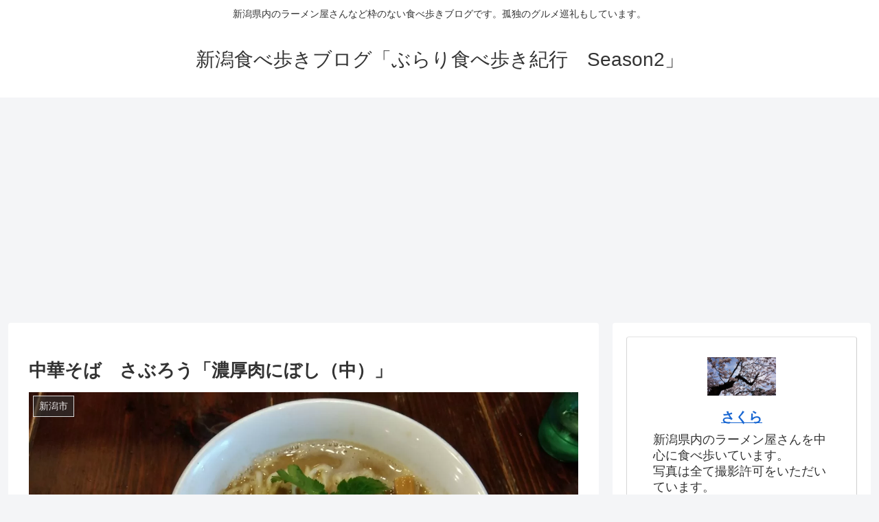

--- FILE ---
content_type: text/html; charset=utf-8
request_url: https://www.google.com/recaptcha/api2/aframe
body_size: 268
content:
<!DOCTYPE HTML><html><head><meta http-equiv="content-type" content="text/html; charset=UTF-8"></head><body><script nonce="qLrNVNdG_2HWceMpMZURLA">/** Anti-fraud and anti-abuse applications only. See google.com/recaptcha */ try{var clients={'sodar':'https://pagead2.googlesyndication.com/pagead/sodar?'};window.addEventListener("message",function(a){try{if(a.source===window.parent){var b=JSON.parse(a.data);var c=clients[b['id']];if(c){var d=document.createElement('img');d.src=c+b['params']+'&rc='+(localStorage.getItem("rc::a")?sessionStorage.getItem("rc::b"):"");window.document.body.appendChild(d);sessionStorage.setItem("rc::e",parseInt(sessionStorage.getItem("rc::e")||0)+1);localStorage.setItem("rc::h",'1769766531293');}}}catch(b){}});window.parent.postMessage("_grecaptcha_ready", "*");}catch(b){}</script></body></html>